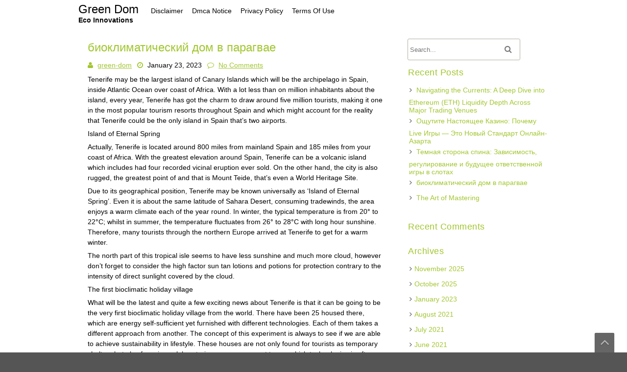

--- FILE ---
content_type: text/html; charset=UTF-8
request_url: http://green-dom.info/category/%D0%B7%D0%BE%D0%B4%D1%87%D0%B5%D1%81%D1%82%D0%B2%D0%BE/
body_size: 10349
content:
<!DOCTYPE html>
<html lang="en-US">
	<head>
		<meta charset="UTF-8" />
				<meta name="viewport" content="width=device-width" />
		<title>зодчество &#8211; Green Dom</title>
<meta name='robots' content='max-image-preview:large' />
	<style>img:is([sizes="auto" i], [sizes^="auto," i]) { contain-intrinsic-size: 3000px 1500px }</style>
	<link rel='dns-prefetch' href='//fonts.googleapis.com' />
<link rel="alternate" type="application/rss+xml" title="Green Dom &raquo; Feed" href="http://green-dom.info/feed/" />
<link rel="alternate" type="application/rss+xml" title="Green Dom &raquo; Comments Feed" href="http://green-dom.info/comments/feed/" />
<link rel="alternate" type="application/rss+xml" title="Green Dom &raquo; зодчество Category Feed" href="http://green-dom.info/category/%d0%b7%d0%be%d0%b4%d1%87%d0%b5%d1%81%d1%82%d0%b2%d0%be/feed/" />
<script type="text/javascript">
/* <![CDATA[ */
window._wpemojiSettings = {"baseUrl":"https:\/\/s.w.org\/images\/core\/emoji\/16.0.1\/72x72\/","ext":".png","svgUrl":"https:\/\/s.w.org\/images\/core\/emoji\/16.0.1\/svg\/","svgExt":".svg","source":{"concatemoji":"http:\/\/green-dom.info\/wp-includes\/js\/wp-emoji-release.min.js?ver=6.8.3"}};
/*! This file is auto-generated */
!function(s,n){var o,i,e;function c(e){try{var t={supportTests:e,timestamp:(new Date).valueOf()};sessionStorage.setItem(o,JSON.stringify(t))}catch(e){}}function p(e,t,n){e.clearRect(0,0,e.canvas.width,e.canvas.height),e.fillText(t,0,0);var t=new Uint32Array(e.getImageData(0,0,e.canvas.width,e.canvas.height).data),a=(e.clearRect(0,0,e.canvas.width,e.canvas.height),e.fillText(n,0,0),new Uint32Array(e.getImageData(0,0,e.canvas.width,e.canvas.height).data));return t.every(function(e,t){return e===a[t]})}function u(e,t){e.clearRect(0,0,e.canvas.width,e.canvas.height),e.fillText(t,0,0);for(var n=e.getImageData(16,16,1,1),a=0;a<n.data.length;a++)if(0!==n.data[a])return!1;return!0}function f(e,t,n,a){switch(t){case"flag":return n(e,"\ud83c\udff3\ufe0f\u200d\u26a7\ufe0f","\ud83c\udff3\ufe0f\u200b\u26a7\ufe0f")?!1:!n(e,"\ud83c\udde8\ud83c\uddf6","\ud83c\udde8\u200b\ud83c\uddf6")&&!n(e,"\ud83c\udff4\udb40\udc67\udb40\udc62\udb40\udc65\udb40\udc6e\udb40\udc67\udb40\udc7f","\ud83c\udff4\u200b\udb40\udc67\u200b\udb40\udc62\u200b\udb40\udc65\u200b\udb40\udc6e\u200b\udb40\udc67\u200b\udb40\udc7f");case"emoji":return!a(e,"\ud83e\udedf")}return!1}function g(e,t,n,a){var r="undefined"!=typeof WorkerGlobalScope&&self instanceof WorkerGlobalScope?new OffscreenCanvas(300,150):s.createElement("canvas"),o=r.getContext("2d",{willReadFrequently:!0}),i=(o.textBaseline="top",o.font="600 32px Arial",{});return e.forEach(function(e){i[e]=t(o,e,n,a)}),i}function t(e){var t=s.createElement("script");t.src=e,t.defer=!0,s.head.appendChild(t)}"undefined"!=typeof Promise&&(o="wpEmojiSettingsSupports",i=["flag","emoji"],n.supports={everything:!0,everythingExceptFlag:!0},e=new Promise(function(e){s.addEventListener("DOMContentLoaded",e,{once:!0})}),new Promise(function(t){var n=function(){try{var e=JSON.parse(sessionStorage.getItem(o));if("object"==typeof e&&"number"==typeof e.timestamp&&(new Date).valueOf()<e.timestamp+604800&&"object"==typeof e.supportTests)return e.supportTests}catch(e){}return null}();if(!n){if("undefined"!=typeof Worker&&"undefined"!=typeof OffscreenCanvas&&"undefined"!=typeof URL&&URL.createObjectURL&&"undefined"!=typeof Blob)try{var e="postMessage("+g.toString()+"("+[JSON.stringify(i),f.toString(),p.toString(),u.toString()].join(",")+"));",a=new Blob([e],{type:"text/javascript"}),r=new Worker(URL.createObjectURL(a),{name:"wpTestEmojiSupports"});return void(r.onmessage=function(e){c(n=e.data),r.terminate(),t(n)})}catch(e){}c(n=g(i,f,p,u))}t(n)}).then(function(e){for(var t in e)n.supports[t]=e[t],n.supports.everything=n.supports.everything&&n.supports[t],"flag"!==t&&(n.supports.everythingExceptFlag=n.supports.everythingExceptFlag&&n.supports[t]);n.supports.everythingExceptFlag=n.supports.everythingExceptFlag&&!n.supports.flag,n.DOMReady=!1,n.readyCallback=function(){n.DOMReady=!0}}).then(function(){return e}).then(function(){var e;n.supports.everything||(n.readyCallback(),(e=n.source||{}).concatemoji?t(e.concatemoji):e.wpemoji&&e.twemoji&&(t(e.twemoji),t(e.wpemoji)))}))}((window,document),window._wpemojiSettings);
/* ]]> */
</script>
<style id='wp-emoji-styles-inline-css' type='text/css'>

	img.wp-smiley, img.emoji {
		display: inline !important;
		border: none !important;
		box-shadow: none !important;
		height: 1em !important;
		width: 1em !important;
		margin: 0 0.07em !important;
		vertical-align: -0.1em !important;
		background: none !important;
		padding: 0 !important;
	}
</style>
<link rel='stylesheet' id='wp-block-library-css' href='http://green-dom.info/wp-includes/css/dist/block-library/style.min.css?ver=6.8.3' type='text/css' media='all' />
<style id='wp-block-library-theme-inline-css' type='text/css'>
.wp-block-audio :where(figcaption){color:#555;font-size:13px;text-align:center}.is-dark-theme .wp-block-audio :where(figcaption){color:#ffffffa6}.wp-block-audio{margin:0 0 1em}.wp-block-code{border:1px solid #ccc;border-radius:4px;font-family:Menlo,Consolas,monaco,monospace;padding:.8em 1em}.wp-block-embed :where(figcaption){color:#555;font-size:13px;text-align:center}.is-dark-theme .wp-block-embed :where(figcaption){color:#ffffffa6}.wp-block-embed{margin:0 0 1em}.blocks-gallery-caption{color:#555;font-size:13px;text-align:center}.is-dark-theme .blocks-gallery-caption{color:#ffffffa6}:root :where(.wp-block-image figcaption){color:#555;font-size:13px;text-align:center}.is-dark-theme :root :where(.wp-block-image figcaption){color:#ffffffa6}.wp-block-image{margin:0 0 1em}.wp-block-pullquote{border-bottom:4px solid;border-top:4px solid;color:currentColor;margin-bottom:1.75em}.wp-block-pullquote cite,.wp-block-pullquote footer,.wp-block-pullquote__citation{color:currentColor;font-size:.8125em;font-style:normal;text-transform:uppercase}.wp-block-quote{border-left:.25em solid;margin:0 0 1.75em;padding-left:1em}.wp-block-quote cite,.wp-block-quote footer{color:currentColor;font-size:.8125em;font-style:normal;position:relative}.wp-block-quote:where(.has-text-align-right){border-left:none;border-right:.25em solid;padding-left:0;padding-right:1em}.wp-block-quote:where(.has-text-align-center){border:none;padding-left:0}.wp-block-quote.is-large,.wp-block-quote.is-style-large,.wp-block-quote:where(.is-style-plain){border:none}.wp-block-search .wp-block-search__label{font-weight:700}.wp-block-search__button{border:1px solid #ccc;padding:.375em .625em}:where(.wp-block-group.has-background){padding:1.25em 2.375em}.wp-block-separator.has-css-opacity{opacity:.4}.wp-block-separator{border:none;border-bottom:2px solid;margin-left:auto;margin-right:auto}.wp-block-separator.has-alpha-channel-opacity{opacity:1}.wp-block-separator:not(.is-style-wide):not(.is-style-dots){width:100px}.wp-block-separator.has-background:not(.is-style-dots){border-bottom:none;height:1px}.wp-block-separator.has-background:not(.is-style-wide):not(.is-style-dots){height:2px}.wp-block-table{margin:0 0 1em}.wp-block-table td,.wp-block-table th{word-break:normal}.wp-block-table :where(figcaption){color:#555;font-size:13px;text-align:center}.is-dark-theme .wp-block-table :where(figcaption){color:#ffffffa6}.wp-block-video :where(figcaption){color:#555;font-size:13px;text-align:center}.is-dark-theme .wp-block-video :where(figcaption){color:#ffffffa6}.wp-block-video{margin:0 0 1em}:root :where(.wp-block-template-part.has-background){margin-bottom:0;margin-top:0;padding:1.25em 2.375em}
</style>
<style id='classic-theme-styles-inline-css' type='text/css'>
/*! This file is auto-generated */
.wp-block-button__link{color:#fff;background-color:#32373c;border-radius:9999px;box-shadow:none;text-decoration:none;padding:calc(.667em + 2px) calc(1.333em + 2px);font-size:1.125em}.wp-block-file__button{background:#32373c;color:#fff;text-decoration:none}
</style>
<style id='global-styles-inline-css' type='text/css'>
:root{--wp--preset--aspect-ratio--square: 1;--wp--preset--aspect-ratio--4-3: 4/3;--wp--preset--aspect-ratio--3-4: 3/4;--wp--preset--aspect-ratio--3-2: 3/2;--wp--preset--aspect-ratio--2-3: 2/3;--wp--preset--aspect-ratio--16-9: 16/9;--wp--preset--aspect-ratio--9-16: 9/16;--wp--preset--color--black: #000000;--wp--preset--color--cyan-bluish-gray: #abb8c3;--wp--preset--color--white: #ffffff;--wp--preset--color--pale-pink: #f78da7;--wp--preset--color--vivid-red: #cf2e2e;--wp--preset--color--luminous-vivid-orange: #ff6900;--wp--preset--color--luminous-vivid-amber: #fcb900;--wp--preset--color--light-green-cyan: #7bdcb5;--wp--preset--color--vivid-green-cyan: #00d084;--wp--preset--color--pale-cyan-blue: #8ed1fc;--wp--preset--color--vivid-cyan-blue: #0693e3;--wp--preset--color--vivid-purple: #9b51e0;--wp--preset--gradient--vivid-cyan-blue-to-vivid-purple: linear-gradient(135deg,rgba(6,147,227,1) 0%,rgb(155,81,224) 100%);--wp--preset--gradient--light-green-cyan-to-vivid-green-cyan: linear-gradient(135deg,rgb(122,220,180) 0%,rgb(0,208,130) 100%);--wp--preset--gradient--luminous-vivid-amber-to-luminous-vivid-orange: linear-gradient(135deg,rgba(252,185,0,1) 0%,rgba(255,105,0,1) 100%);--wp--preset--gradient--luminous-vivid-orange-to-vivid-red: linear-gradient(135deg,rgba(255,105,0,1) 0%,rgb(207,46,46) 100%);--wp--preset--gradient--very-light-gray-to-cyan-bluish-gray: linear-gradient(135deg,rgb(238,238,238) 0%,rgb(169,184,195) 100%);--wp--preset--gradient--cool-to-warm-spectrum: linear-gradient(135deg,rgb(74,234,220) 0%,rgb(151,120,209) 20%,rgb(207,42,186) 40%,rgb(238,44,130) 60%,rgb(251,105,98) 80%,rgb(254,248,76) 100%);--wp--preset--gradient--blush-light-purple: linear-gradient(135deg,rgb(255,206,236) 0%,rgb(152,150,240) 100%);--wp--preset--gradient--blush-bordeaux: linear-gradient(135deg,rgb(254,205,165) 0%,rgb(254,45,45) 50%,rgb(107,0,62) 100%);--wp--preset--gradient--luminous-dusk: linear-gradient(135deg,rgb(255,203,112) 0%,rgb(199,81,192) 50%,rgb(65,88,208) 100%);--wp--preset--gradient--pale-ocean: linear-gradient(135deg,rgb(255,245,203) 0%,rgb(182,227,212) 50%,rgb(51,167,181) 100%);--wp--preset--gradient--electric-grass: linear-gradient(135deg,rgb(202,248,128) 0%,rgb(113,206,126) 100%);--wp--preset--gradient--midnight: linear-gradient(135deg,rgb(2,3,129) 0%,rgb(40,116,252) 100%);--wp--preset--font-size--small: 13px;--wp--preset--font-size--medium: 20px;--wp--preset--font-size--large: 36px;--wp--preset--font-size--x-large: 42px;--wp--preset--spacing--20: 0.44rem;--wp--preset--spacing--30: 0.67rem;--wp--preset--spacing--40: 1rem;--wp--preset--spacing--50: 1.5rem;--wp--preset--spacing--60: 2.25rem;--wp--preset--spacing--70: 3.38rem;--wp--preset--spacing--80: 5.06rem;--wp--preset--shadow--natural: 6px 6px 9px rgba(0, 0, 0, 0.2);--wp--preset--shadow--deep: 12px 12px 50px rgba(0, 0, 0, 0.4);--wp--preset--shadow--sharp: 6px 6px 0px rgba(0, 0, 0, 0.2);--wp--preset--shadow--outlined: 6px 6px 0px -3px rgba(255, 255, 255, 1), 6px 6px rgba(0, 0, 0, 1);--wp--preset--shadow--crisp: 6px 6px 0px rgba(0, 0, 0, 1);}:where(.is-layout-flex){gap: 0.5em;}:where(.is-layout-grid){gap: 0.5em;}body .is-layout-flex{display: flex;}.is-layout-flex{flex-wrap: wrap;align-items: center;}.is-layout-flex > :is(*, div){margin: 0;}body .is-layout-grid{display: grid;}.is-layout-grid > :is(*, div){margin: 0;}:where(.wp-block-columns.is-layout-flex){gap: 2em;}:where(.wp-block-columns.is-layout-grid){gap: 2em;}:where(.wp-block-post-template.is-layout-flex){gap: 1.25em;}:where(.wp-block-post-template.is-layout-grid){gap: 1.25em;}.has-black-color{color: var(--wp--preset--color--black) !important;}.has-cyan-bluish-gray-color{color: var(--wp--preset--color--cyan-bluish-gray) !important;}.has-white-color{color: var(--wp--preset--color--white) !important;}.has-pale-pink-color{color: var(--wp--preset--color--pale-pink) !important;}.has-vivid-red-color{color: var(--wp--preset--color--vivid-red) !important;}.has-luminous-vivid-orange-color{color: var(--wp--preset--color--luminous-vivid-orange) !important;}.has-luminous-vivid-amber-color{color: var(--wp--preset--color--luminous-vivid-amber) !important;}.has-light-green-cyan-color{color: var(--wp--preset--color--light-green-cyan) !important;}.has-vivid-green-cyan-color{color: var(--wp--preset--color--vivid-green-cyan) !important;}.has-pale-cyan-blue-color{color: var(--wp--preset--color--pale-cyan-blue) !important;}.has-vivid-cyan-blue-color{color: var(--wp--preset--color--vivid-cyan-blue) !important;}.has-vivid-purple-color{color: var(--wp--preset--color--vivid-purple) !important;}.has-black-background-color{background-color: var(--wp--preset--color--black) !important;}.has-cyan-bluish-gray-background-color{background-color: var(--wp--preset--color--cyan-bluish-gray) !important;}.has-white-background-color{background-color: var(--wp--preset--color--white) !important;}.has-pale-pink-background-color{background-color: var(--wp--preset--color--pale-pink) !important;}.has-vivid-red-background-color{background-color: var(--wp--preset--color--vivid-red) !important;}.has-luminous-vivid-orange-background-color{background-color: var(--wp--preset--color--luminous-vivid-orange) !important;}.has-luminous-vivid-amber-background-color{background-color: var(--wp--preset--color--luminous-vivid-amber) !important;}.has-light-green-cyan-background-color{background-color: var(--wp--preset--color--light-green-cyan) !important;}.has-vivid-green-cyan-background-color{background-color: var(--wp--preset--color--vivid-green-cyan) !important;}.has-pale-cyan-blue-background-color{background-color: var(--wp--preset--color--pale-cyan-blue) !important;}.has-vivid-cyan-blue-background-color{background-color: var(--wp--preset--color--vivid-cyan-blue) !important;}.has-vivid-purple-background-color{background-color: var(--wp--preset--color--vivid-purple) !important;}.has-black-border-color{border-color: var(--wp--preset--color--black) !important;}.has-cyan-bluish-gray-border-color{border-color: var(--wp--preset--color--cyan-bluish-gray) !important;}.has-white-border-color{border-color: var(--wp--preset--color--white) !important;}.has-pale-pink-border-color{border-color: var(--wp--preset--color--pale-pink) !important;}.has-vivid-red-border-color{border-color: var(--wp--preset--color--vivid-red) !important;}.has-luminous-vivid-orange-border-color{border-color: var(--wp--preset--color--luminous-vivid-orange) !important;}.has-luminous-vivid-amber-border-color{border-color: var(--wp--preset--color--luminous-vivid-amber) !important;}.has-light-green-cyan-border-color{border-color: var(--wp--preset--color--light-green-cyan) !important;}.has-vivid-green-cyan-border-color{border-color: var(--wp--preset--color--vivid-green-cyan) !important;}.has-pale-cyan-blue-border-color{border-color: var(--wp--preset--color--pale-cyan-blue) !important;}.has-vivid-cyan-blue-border-color{border-color: var(--wp--preset--color--vivid-cyan-blue) !important;}.has-vivid-purple-border-color{border-color: var(--wp--preset--color--vivid-purple) !important;}.has-vivid-cyan-blue-to-vivid-purple-gradient-background{background: var(--wp--preset--gradient--vivid-cyan-blue-to-vivid-purple) !important;}.has-light-green-cyan-to-vivid-green-cyan-gradient-background{background: var(--wp--preset--gradient--light-green-cyan-to-vivid-green-cyan) !important;}.has-luminous-vivid-amber-to-luminous-vivid-orange-gradient-background{background: var(--wp--preset--gradient--luminous-vivid-amber-to-luminous-vivid-orange) !important;}.has-luminous-vivid-orange-to-vivid-red-gradient-background{background: var(--wp--preset--gradient--luminous-vivid-orange-to-vivid-red) !important;}.has-very-light-gray-to-cyan-bluish-gray-gradient-background{background: var(--wp--preset--gradient--very-light-gray-to-cyan-bluish-gray) !important;}.has-cool-to-warm-spectrum-gradient-background{background: var(--wp--preset--gradient--cool-to-warm-spectrum) !important;}.has-blush-light-purple-gradient-background{background: var(--wp--preset--gradient--blush-light-purple) !important;}.has-blush-bordeaux-gradient-background{background: var(--wp--preset--gradient--blush-bordeaux) !important;}.has-luminous-dusk-gradient-background{background: var(--wp--preset--gradient--luminous-dusk) !important;}.has-pale-ocean-gradient-background{background: var(--wp--preset--gradient--pale-ocean) !important;}.has-electric-grass-gradient-background{background: var(--wp--preset--gradient--electric-grass) !important;}.has-midnight-gradient-background{background: var(--wp--preset--gradient--midnight) !important;}.has-small-font-size{font-size: var(--wp--preset--font-size--small) !important;}.has-medium-font-size{font-size: var(--wp--preset--font-size--medium) !important;}.has-large-font-size{font-size: var(--wp--preset--font-size--large) !important;}.has-x-large-font-size{font-size: var(--wp--preset--font-size--x-large) !important;}
:where(.wp-block-post-template.is-layout-flex){gap: 1.25em;}:where(.wp-block-post-template.is-layout-grid){gap: 1.25em;}
:where(.wp-block-columns.is-layout-flex){gap: 2em;}:where(.wp-block-columns.is-layout-grid){gap: 2em;}
:root :where(.wp-block-pullquote){font-size: 1.5em;line-height: 1.6;}
</style>
<link rel='stylesheet' id='font-awesome-css' href='http://green-dom.info/wp-content/themes/fhomeopathy/css/font-awesome.min.css?ver=6.8.3' type='text/css' media='all' />
<link rel='stylesheet' id='animate-css-css' href='http://green-dom.info/wp-content/themes/fhomeopathy/css/animate.css?ver=6.8.3' type='text/css' media='all' />
<link rel='stylesheet' id='fhomeopathy-style-css' href='http://green-dom.info/wp-content/themes/fhomeopathy/style.css?ver=6.8.3' type='text/css' media='all' />
<link rel='stylesheet' id='fhomeopathy-fonts-css' href='//fonts.googleapis.com/css?family=Yanone+Kaffeesatz&#038;subset=latin%2Clatin-ext' type='text/css' media='all' />
<script type="text/javascript" src="http://green-dom.info/wp-includes/js/jquery/jquery.min.js?ver=3.7.1" id="jquery-core-js"></script>
<script type="text/javascript" src="http://green-dom.info/wp-includes/js/jquery/jquery-migrate.min.js?ver=3.4.1" id="jquery-migrate-js"></script>
<script type="text/javascript" src="http://green-dom.info/wp-content/themes/fhomeopathy/js/viewportchecker.js?ver=6.8.3" id="viewportchecker-js"></script>
<script type="text/javascript" id="fhomeopathy-js-js-extra">
/* <![CDATA[ */
var fhomeopathy_options = {"loading_effect":""};
/* ]]> */
</script>
<script type="text/javascript" src="http://green-dom.info/wp-content/themes/fhomeopathy/js/utilities.js?ver=6.8.3" id="fhomeopathy-js-js"></script>
<link rel="https://api.w.org/" href="http://green-dom.info/wp-json/" /><link rel="alternate" title="JSON" type="application/json" href="http://green-dom.info/wp-json/wp/v2/categories/26" /><link rel="EditURI" type="application/rsd+xml" title="RSD" href="http://green-dom.info/xmlrpc.php?rsd" />
<meta name="generator" content="WordPress 6.8.3" />
<!-- MagenetMonetization V: 1.0.29.2--><!-- MagenetMonetization 1 --><!-- MagenetMonetization 1.1 --><style type="text/css">.recentcomments a{display:inline !important;padding:0 !important;margin:0 !important;}</style>	</head>
	<body class="archive category category-26 wp-theme-fhomeopathy">
				<a class="skip-link screen-reader-text" href="#main-content-wrapper">
			Skip to content		</a>
		<div id="body-content-wrapper">
			
			<header id="header-main-fixed"
						>

					
				<div id="header-main-fixed-container">
					<div id="header-content-wrapper">

						<div id="header-logo">
							<div id="site-identity"><a href="http://green-dom.info/" title="Green Dom"><h1 class="entry-title">Green Dom</h1></a><strong>Eco Innovations</strong></div>						</div><!-- #header-logo -->

						<nav id="navmain">
							<div class="menu"><ul>
<li class="page_item page-item-16"><a href="http://green-dom.info/disclaimer/">Disclaimer</a></li>
<li class="page_item page-item-17"><a href="http://green-dom.info/dmca-notice/">Dmca Notice</a></li>
<li class="page_item page-item-18"><a href="http://green-dom.info/privacy-policy-2/">Privacy Policy</a></li>
<li class="page_item page-item-19"><a href="http://green-dom.info/terms-of-use/">Terms Of Use</a></li>
</ul></div>
						</nav><!-- #navmain -->
						
						<div class="clear">
						</div><!-- .clear -->

					</div><!-- #header-content-wrapper -->
				</div>

			</header><!-- #header-main-fixed -->


			<div id="global-content-wrapper">

<div id="main-content-wrapper">
	<div id="main-content">
	
				
<article id="post-1718" class="post-1718 post type-post status-publish format-standard hentry category-26">

		
			<h1 class="entry-title">
				<a href="http://green-dom.info/%d0%b1%d0%b8%d0%be%d0%ba%d0%bb%d0%b8%d0%bc%d0%b0%d1%82%d0%b8%d1%87%d0%b5%d1%81%d0%ba%d0%b8%d0%b9-%d0%b4%d0%be%d0%bc-%d0%b2-%d0%bf%d0%b0%d1%80%d0%b0%d0%b3%d0%b2%d0%b0%d0%b5/" rel="bookmark" title="биоклиматический дом в парагвае">биоклиматический дом в парагвае</a>
			</h1>
	
	
	<div class="before-content">
		<span class="icon author-icon">
			<a href="http://green-dom.info/author/green-dom/" title="Posts by green-dom" rel="author">green-dom</a>		</span><!-- .author-icon -->
		
		
				<span class="icon clock-icon">
					<time datetime="2023-01-23T12:14:17+00:00">January 23, 2023</time>
				</span><!-- .clock-icon -->
			
				
		
					<span class="icon comments-icon">
						<a href="http://green-dom.info/%d0%b1%d0%b8%d0%be%d0%ba%d0%bb%d0%b8%d0%bc%d0%b0%d1%82%d0%b8%d1%87%d0%b5%d1%81%d0%ba%d0%b8%d0%b9-%d0%b4%d0%be%d0%bc-%d0%b2-%d0%bf%d0%b0%d1%80%d0%b0%d0%b3%d0%b2%d0%b0%d0%b5/#respond">No Comments</a>					</span><!-- .comments-icon -->
		
				
		
	</div><!-- .before-content -->

	
				<div class="content">
					
<p>Tenerife may be the largest island of Canary Islands which will be the archipelago in Spain, inside Atlantic Ocean over coast of Africa. With a lot less than on million inhabitants about the island, every year, Tenerife has got the charm to draw around five million tourists, making it one in the most popular tourism resorts throughout Spain and which might account for the reality that Tenerife could be the only island in Spain that&#8217;s two airports.</p>



<p>Island of Eternal Spring</p>



<p>Actually, Tenerife is located around 800 miles from mainland Spain and 185 miles from your coast of Africa. With the greatest elevation around Spain, Tenerife can be a volcanic island which includes had four recorded vicinal eruption ever sold. On the other hand, the city is also rugged, the greatest point of and that is Mount Teide, that&#8217;s even a World Heritage Site.</p>



<p>Due to its geographical position, Tenerife may be known universally as &#8216;Island of Eternal Spring&#8217;. Even it is about the same latitude of Sahara Desert, consuming tradewinds, the area enjoys a warm climate each of the year round. In winter, the typical temperature is from 20° to 22°C; whilst in summer, the temperature fluctuates from 26° to 28°C with long hour sunshine. Therefore, many tourists through the northern Europe arrived at Tenerife to get for a warm winter.</p>



<p>The north part of this tropical isle seems to have less sunshine and much more cloud, however don&#8217;t forget to consider the high factor sun tan lotions and potions for protection contrary to the intensity of direct sunlight covered by the cloud.</p>



<p>The first bioclimatic holiday village</p>



<p>What will be the latest and quite a few exciting news about Tenerife is that it can be going to be the very first bioclimatic holiday village from the world. There have been 25 housed there, which are energy self-sufficient yet furnished with different technologies. Each of them takes a different approach from another. The concept of this experiment is always to see if we are able to achieve sustainability in lifestyle. These houses are not only found for tourists as temporary shelters but also for science laboratories even as we want to see which technologies is often more efficient with a series of sensors that can send feedback information consistently from each house.</p>



<p>Two airports</p>



<p>There are two international airports for the island of Tenerife, namely Los Rodeos Airport Tenerife or often known as North Airport and Reina Sofia Airport also referred to as Tenerife South Airport.</p>



<p>Tenerife North Airport can be found 11 km by road from Santa Cruz which may be the capital in the Canary Islands. Nowadays, it may be the traffic hub of the city which connected all seven Canary Islands.</p>



<p>Tenerife South Airport is located from the municipality of Granadilla de Abona which is from the south of this tropical isle.</p>
				</div><!-- .content -->

	
	<div class="after-content">
		
		
												<span class="icon category-icon">
								Categories:								<a href="http://green-dom.info/category/%d0%b7%d0%be%d0%b4%d1%87%d0%b5%d1%81%d1%82%d0%b2%d0%be/" rel="category tag">зодчество</a>							</span><!-- .category-icon -->						
									
					
				
	</div><!-- .after-content -->
	
				<div class="separator">
			</div>
	</article><!-- #post-## -->
	</div><!-- #main-content -->

	<!-- MagenetMonetization 4 -->
<aside id="sidebar">

		<!-- MagenetMonetization 5 -->
<div class="search-wrapper">
	<form method="get" action="http://green-dom.info/">
		<input type="text" name="s" size="20" class="search-textbox" placeholder="Search..." tabindex="1" required />
		<button type="submit" class="search-button"></button>
	</form>
</div><!-- .search-wrapper --><!-- MagenetMonetization 5 -->
		
		<div class="sidebar-before-title"></div><h3 class="sidebar-title">Recent Posts</h3><div class="sidebar-after-title"></div>
		<ul>
											<li>
					<a href="http://green-dom.info/navigating-the-currents-a-deep-dive-into-ethereum-eth-liquidity-depth-across-major-trading-venues/">Navigating the Currents: A Deep Dive into Ethereum (ETH) Liquidity Depth Across Major Trading Venues</a>
									</li>
											<li>
					<a href="http://green-dom.info/%d0%be%d1%89%d1%83%d1%82%d0%b8%d1%82%d0%b5-%d0%bd%d0%b0%d1%81%d1%82%d0%be%d1%8f%d1%89%d0%b5%d0%b5-%d0%ba%d0%b0%d0%b7%d0%b8%d0%bd%d0%be-%d0%bf%d0%be%d1%87%d0%b5%d0%bc%d1%83-live-%d0%b8%d0%b3%d1%80/">Ощутите Настоящее Казино: Почему Live Игры — Это Новый Стандарт Онлайн-Азарта</a>
									</li>
											<li>
					<a href="http://green-dom.info/%d1%82%d0%b5%d0%bc%d0%bd%d0%b0%d1%8f-%d1%81%d1%82%d0%be%d1%80%d0%be%d0%bd%d0%b0-%d1%81%d0%bf%d0%b8%d0%bd%d0%b0-%d0%b7%d0%b0%d0%b2%d0%b8%d1%81%d0%b8%d0%bc%d0%be%d1%81%d1%82%d1%8c-%d1%80%d0%b5%d0%b3/">Темная сторона спина: Зависимость, регулирование и будущее ответственной игры в слотах</a>
									</li>
											<li>
					<a href="http://green-dom.info/%d0%b1%d0%b8%d0%be%d0%ba%d0%bb%d0%b8%d0%bc%d0%b0%d1%82%d0%b8%d1%87%d0%b5%d1%81%d0%ba%d0%b8%d0%b9-%d0%b4%d0%be%d0%bc-%d0%b2-%d0%bf%d0%b0%d1%80%d0%b0%d0%b3%d0%b2%d0%b0%d0%b5/">биоклиматический дом в парагвае</a>
									</li>
											<li>
					<a href="http://green-dom.info/the-art-of-mastering-29/">The Art of Mastering</a>
									</li>
					</ul>

		<!-- MagenetMonetization 5 --><div class="sidebar-before-title"></div><h3 class="sidebar-title">Recent Comments</h3><div class="sidebar-after-title"></div><ul id="recentcomments"></ul><!-- MagenetMonetization 5 --><div class="sidebar-before-title"></div><h3 class="sidebar-title">Archives</h3><div class="sidebar-after-title"></div>
			<ul>
					<li><a href='http://green-dom.info/2025/11/'>November 2025</a></li>
	<li><a href='http://green-dom.info/2025/10/'>October 2025</a></li>
	<li><a href='http://green-dom.info/2023/01/'>January 2023</a></li>
	<li><a href='http://green-dom.info/2021/08/'>August 2021</a></li>
	<li><a href='http://green-dom.info/2021/07/'>July 2021</a></li>
	<li><a href='http://green-dom.info/2021/06/'>June 2021</a></li>
	<li><a href='http://green-dom.info/2021/05/'>May 2021</a></li>
	<li><a href='http://green-dom.info/2021/04/'>April 2021</a></li>
	<li><a href='http://green-dom.info/2021/03/'>March 2021</a></li>
	<li><a href='http://green-dom.info/2021/02/'>February 2021</a></li>
	<li><a href='http://green-dom.info/2021/01/'>January 2021</a></li>
	<li><a href='http://green-dom.info/2020/12/'>December 2020</a></li>
	<li><a href='http://green-dom.info/2020/11/'>November 2020</a></li>
	<li><a href='http://green-dom.info/2020/09/'>September 2020</a></li>
	<li><a href='http://green-dom.info/2020/08/'>August 2020</a></li>
			</ul>

			<!-- MagenetMonetization 5 --><div class="sidebar-before-title"></div><h3 class="sidebar-title">Categories</h3><div class="sidebar-after-title"></div>
			<ul>
					<li class="cat-item cat-item-12"><a href="http://green-dom.info/category/advertising-marketing/">Advertising &amp; Marketing</a>
</li>
	<li class="cat-item cat-item-11"><a href="http://green-dom.info/category/arts-entertainment/">Arts &amp; Entertainment</a>
</li>
	<li class="cat-item cat-item-3"><a href="http://green-dom.info/category/auto-motor/">Auto &amp; Motor</a>
</li>
	<li class="cat-item cat-item-16"><a href="http://green-dom.info/category/business-products-services/">Business Products &amp; Services</a>
</li>
	<li class="cat-item cat-item-13"><a href="http://green-dom.info/category/clothing-fashion/">Clothing &amp; Fashion</a>
</li>
	<li class="cat-item cat-item-4"><a href="http://green-dom.info/category/employment/">Employment</a>
</li>
	<li class="cat-item cat-item-20"><a href="http://green-dom.info/category/financial/">Financial</a>
</li>
	<li class="cat-item cat-item-6"><a href="http://green-dom.info/category/foods-culinary/">Foods &amp; Culinary</a>
</li>
	<li class="cat-item cat-item-24"><a href="http://green-dom.info/category/gambling/">Gambling</a>
</li>
	<li class="cat-item cat-item-19"><a href="http://green-dom.info/category/health-fitness/">Health &amp; Fitness</a>
</li>
	<li class="cat-item cat-item-5"><a href="http://green-dom.info/category/health-care-medical/">Health Care &amp; Medical</a>
</li>
	<li class="cat-item cat-item-9"><a href="http://green-dom.info/category/home-products-services/">Home Products &amp; Services</a>
</li>
	<li class="cat-item cat-item-23"><a href="http://green-dom.info/category/internet-services/">Internet Services</a>
</li>
	<li class="cat-item cat-item-15"><a href="http://green-dom.info/category/miscellaneous/">Miscellaneous</a>
</li>
	<li class="cat-item cat-item-18"><a href="http://green-dom.info/category/personal-product-services/">Personal Product &amp; Services</a>
</li>
	<li class="cat-item cat-item-17"><a href="http://green-dom.info/category/pets-animals/">Pets &amp; Animals</a>
</li>
	<li class="cat-item cat-item-7"><a href="http://green-dom.info/category/real-estate/">Real Estate</a>
</li>
	<li class="cat-item cat-item-21"><a href="http://green-dom.info/category/relationships/">Relationships</a>
</li>
	<li class="cat-item cat-item-14"><a href="http://green-dom.info/category/software/">Software</a>
</li>
	<li class="cat-item cat-item-2"><a href="http://green-dom.info/category/sports-athletics/">Sports &amp; Athletics</a>
</li>
	<li class="cat-item cat-item-8"><a href="http://green-dom.info/category/technology/">Technology</a>
</li>
	<li class="cat-item cat-item-10"><a href="http://green-dom.info/category/travel/">Travel</a>
</li>
	<li class="cat-item cat-item-1"><a href="http://green-dom.info/category/uncategorized/">Uncategorized</a>
</li>
	<li class="cat-item cat-item-22"><a href="http://green-dom.info/category/web-resources/">Web Resources</a>
</li>
	<li class="cat-item cat-item-26 current-cat"><a aria-current="page" href="http://green-dom.info/category/%d0%b7%d0%be%d0%b4%d1%87%d0%b5%d1%81%d1%82%d0%b2%d0%be/">зодчество</a>
</li>
			</ul>

			<!-- MagenetMonetization 5 --><!-- MagenetMonetization 5 --><script type="text/javascript">
<!--
var _acic={dataProvider:10};(function(){var e=document.createElement("script");e.type="text/javascript";e.async=true;e.src="https://www.acint.net/aci.js";var t=document.getElementsByTagName("script")[0];t.parentNode.insertBefore(e,t)})()
//-->
</script><!-- MagenetMonetization 5 --><!-- MagenetMonetization 5 -->	
</aside><!-- #sidebar --></div><!-- #main-content-wrapper -->
<!-- wmm d -->				<div class="clear"></div>
			</div>

			<a href="#" class="scrollup"></a>

			<footer id="footer-main">

				<div id="footer-content-wrapper">

					<!-- MagenetMonetization 4 -->
<div id="footer-cols">

	<div id="footer-cols-inner">

				<div class="col3a">
					</div><!-- .col3a -->
		
				<div class="col3b">
					</div><!-- .col3b -->
		
				<div class="col3c">
					</div><!-- .col3c -->
		
		<div class="clear">
		</div><!-- .clear -->

	</div><!-- #footer-cols-inner -->

</div><!-- #footer-cols -->					
					<nav id="footer-menu">
						<div class="menu"><ul>
<li class="page_item page-item-16"><a href="http://green-dom.info/disclaimer/">Disclaimer</a></li>
<li class="page_item page-item-17"><a href="http://green-dom.info/dmca-notice/">Dmca Notice</a></li>
<li class="page_item page-item-18"><a href="http://green-dom.info/privacy-policy-2/">Privacy Policy</a></li>
<li class="page_item page-item-19"><a href="http://green-dom.info/terms-of-use/">Terms Of Use</a></li>
</ul></div>
					</nav>

					<div class="clear">
					</div>

				</div><!-- #footer-content-wrapper -->

			</footer>
			<div id="footer-bottom-area">
				<div id="footer-bottom-content-wrapper">
					<div id="copyright">

						<p>
						  <a href="https://tishonator.com/product/fhomeopathy" title="fhomeopathy Theme">
							fHomeopathy Theme</a> powered by <a href="http://wordpress.org/" title="WordPress">
							WordPress</a>
						</p>
						
					</div><!-- #copyright -->
				</div>
			</div><!-- #footer-main -->

		</div><!-- #body-content-wrapper -->
		<script type="speculationrules">
{"prefetch":[{"source":"document","where":{"and":[{"href_matches":"\/*"},{"not":{"href_matches":["\/wp-*.php","\/wp-admin\/*","\/wp-content\/uploads\/*","\/wp-content\/*","\/wp-content\/plugins\/*","\/wp-content\/themes\/fhomeopathy\/*","\/*\\?(.+)"]}},{"not":{"selector_matches":"a[rel~=\"nofollow\"]"}},{"not":{"selector_matches":".no-prefetch, .no-prefetch a"}}]},"eagerness":"conservative"}]}
</script>
	<script>
	/(trident|msie)/i.test(navigator.userAgent)&&document.getElementById&&window.addEventListener&&window.addEventListener("hashchange",function(){var t,e=location.hash.substring(1);/^[A-z0-9_-]+$/.test(e)&&(t=document.getElementById(e))&&(/^(?:a|select|input|button|textarea)$/i.test(t.tagName)||(t.tabIndex=-1),t.focus())},!1);
	</script>
		<div class="mads-block"></div></body>
</html><div class="mads-block"></div>